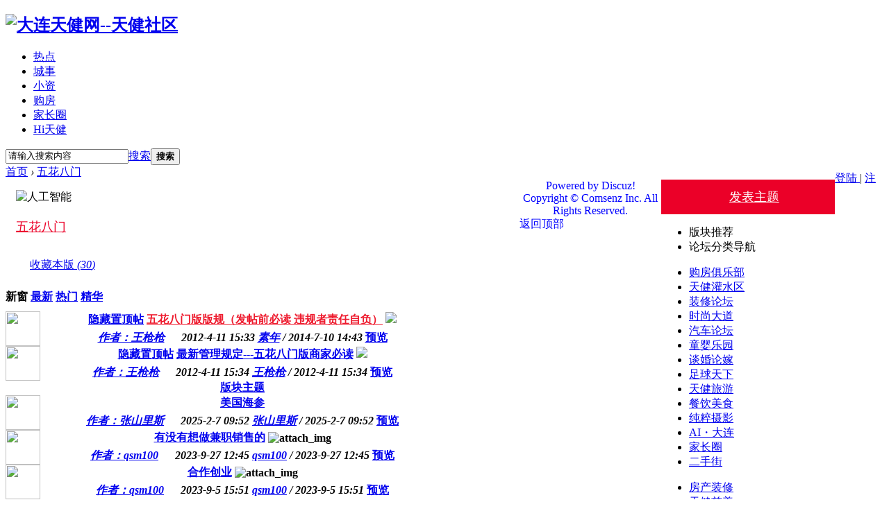

--- FILE ---
content_type: text/html; charset=utf-8
request_url: https://bbs.runsky.com/forum-448-1.html
body_size: 97279
content:
<!DOCTYPE html PUBLIC "-//W3C//DTD XHTML 1.0 Transitional//EN" "http://www.w3.org/TR/xhtml1/DTD/xhtml1-transitional.dtd">

<html xmlns="http://www.w3.org/1999/xhtml">

<head>

    <meta http-equiv="X-UA-Compatible" content="IE=edge">

<meta http-equiv="Content-Type" content="text/html; charset=utf-8" />


<title>大连天健社区-五花八门 -  Powered by Discuz!</title>
<link rel="dns-prefetch" href="//1656.runsky.com" />
<link rel="dns-prefetch" href="//uc.runsky.com" />



<meta name="keywords" content="五花八门" />

<meta name="description" content="五花八门 " />

<meta name="generator" content="Discuz! X3.4" />

<meta name="author" content="Discuz! Team and Comsenz UI Team" />

<meta name="copyright" content="2001-2013 Comsenz Inc." />

<meta name="MSSmartTagsPreventParsing" content="True" />

<meta http-equiv="MSThemeCompatible" content="Yes" />

<base href="https://bbs.runsky.com/" /><link rel="stylesheet" type="text/css" href="data/cache/style_8_common.css?CkB" /><link rel="stylesheet" type="text/css" href="data/cache/style_8_forum_forumdisplay.css?CkB" /><script type="text/javascript">var STYLEID = '8', STATICURL = 'static/', IMGDIR = 'static/image/common', VERHASH = 'CkB', charset = 'utf-8', discuz_uid = '0', cookiepre = 'discuz_2132_', cookiedomain = '', cookiepath = '/', showusercard = '1', attackevasive = '0', disallowfloat = 'login|newthread|reply', creditnotice = '', defaultstyle = '', REPORTURL = 'aHR0cHM6Ly9iYnMucnVuc2t5LmNvbS9mb3J1bS00NDgtMS5odG1s', SITEURL = 'https://bbs.runsky.com/', JSPATH = 'static/js/', CSSPATH = 'data/cache/style_', DYNAMICURL = '';</script>

<script src="static/js/common.js?CkB" type="text/javascript"></script>

    <script src="template/dingzhi_x_caiqi/dingzhi/js/jquery.min.js" type="text/javascript"></script>



<meta name="application-name" content="大连天健网--天健社区" />

<meta name="msapplication-tooltip" content="大连天健网--天健社区" />


<meta name="msapplication-task" content="name=首页;action-uri=https://bbs.runsky.com/forum.php;icon-uri=https://bbs.runsky.com/static/image/common/bbs.ico" />

<meta name="msapplication-task" content="name=社群;action-uri=https://bbs.runsky.com/group.php;icon-uri=https://bbs.runsky.com/static/image/common/group.ico" /><meta name="msapplication-task" content="name=家园;action-uri=https://bbs.runsky.com/home.php;icon-uri=https://bbs.runsky.com/static/image/common/home.ico" />
<link rel="stylesheet" id="css_widthauto" type="text/css" href='data/cache/style_8_widthauto.css?CkB' />

<script type="text/javascript">HTMLNODE.className += ' widthauto'</script>


<script src="static/js/forum.js?CkB" type="text/javascript"></script>


</head>



<body id="nv_forum" class="pg_forumdisplay" onkeydown="if(event.keyCode==27) return false;">

<div id="append_parent"></div><div id="ajaxwaitid"></div>

<div id="dingzhi_nav">

  <div class="wp cl">

  <link rel="stylesheet" type="text/css" href="template/comiis_app/comiis/comiis_flxx/comiis_pcflxx.css" /> 

  
  
  
  </div>

  <div id="dingzhi_bar" class="cl "> 

    <div class="wp cl">

      <!-- 站点LOGO -->

      <div class="dingzhi_logo"> 

          <h2><a href="./" title="大连天健网--天健社区"><img src="template/dingzhi_x_caiqi/dingzhi/logo.png" alt="大连天健网--天健社区" border="0" /></a></h2>

      </div>

      <!-- 导航 -->

      <div class="dingzhi_navigate">

        <ul>

           

           

           

          
          <li 
        
        id="mn_N74d5" ><a href="https://bbs.runsky.com/forum.php?mod=guide&view=new" hidefocus="true"  >热点</a>

          <i></i>

          </li>

           

           

          
          <li 
        
        id="mn_N7cf4" onmouseover="showMenu({'ctrlid':this.id,'ctrlclass':'hover','duration':2})"><a href="https://bbs.runsky.com/forum-2100-1.html" hidefocus="true" target="_blank"  >城事</a>

          <i></i>

          </li>

           

           

          
          <li 
        
        id="mn_Nad32" onmouseover="showMenu({'ctrlid':this.id,'ctrlclass':'hover','duration':2})"><a href="https://bbs.runsky.com/forum-125-1.html" hidefocus="true" target="_blank"  >小资</a>

          <i></i>

          </li>

           

           

           

           

          
          <li 
        
        id="mn_Nb8df" onmouseover="showMenu({'ctrlid':this.id,'ctrlclass':'hover','duration':2})"><a href="https://bbs.runsky.com/forum-8-1.html" hidefocus="true"  >购房</a>

          <i></i>

          </li>

           

           

           

           

          
          <li 
        
        id="mn_N5f6c" ><a href="https://bbs.runsky.com/forum-1456-1.html" hidefocus="true"  >家长圈</a>

          <i></i>

          </li>

           

           

           

           

           

           

           

           

           

           

          
          <li 
        
        id="mn_N6101" ><a href="https://hi.runsky.com/" hidefocus="true"  >Hi天健</a>

          <i></i>

          </li>

           

           

           

           

           

           

           

           

           

           

           

          
        </ul>

         

      </div>

      <div style="display: none; float: right;">
<script src="static/js/logging.js?CkB" type="text/javascript"></script>
<form method="post" autocomplete="off" id="lsform" action="member.php?mod=logging&amp;action=login&amp;loginsubmit=yes&amp;infloat=yes&amp;lssubmit=yes" onsubmit="pwmd5('ls_password');return lsSubmit();">
<div class="fastlg cl">
<span id="return_ls" style="display:none"></span>
<div class="y pns">
<table cellspacing="0" cellpadding="0">
<tr>

<td>
<span class="ftid">
<select name="fastloginfield" id="ls_fastloginfield" width="40" tabindex="900">
<option value="username">用户名</option>

<option value="email">Email</option>
</select>
</span>
<script type="text/javascript">simulateSelect('ls_fastloginfield')</script>
</td>
<td><input type="text" name="username" id="ls_username" autocomplete="off" class="px vm" tabindex="901" /></td>

<td class="fastlg_l"><label for="ls_cookietime"><input type="checkbox" name="cookietime" id="ls_cookietime" class="pc" value="2592000" tabindex="903" />自动登录</label></td>
<td>&nbsp;<a href="javascript:;" onclick="showWindow('login', 'member.php?mod=logging&action=login&viewlostpw=1')">找回密码</a></td>
</tr>
<tr>
<td><label for="ls_password" class="z psw_w">密码</label></td>
<td><input type="password" name="password" id="ls_password" class="px vm" autocomplete="off" tabindex="902" /></td>
<td class="fastlg_l"><button type="submit" class="pn vm" tabindex="904" style="width: 75px;"><em>登录</em></button></td>
<td>&nbsp;<a href="member.php?mod=register" class="xi2 xw1">注册</a></td>
</tr>
</table>
<input type="hidden" name="quickforward" value="yes" />
<input type="hidden" name="handlekey" value="ls" />
</div>

</div>
</form>


<script src="static/js/md5.js?CkB" type="text/javascript" reload="1"></script>
</div>

     
      <div class="u-i-del i_user cl" id="i_menu_login_reg" guest="yes" style="float: right; width: 70px; margin-top: 28px;line-height:  30px;vertical-align:  middle;">
          <div class="cl" style="width: 70px; height: 30px; overflow: hidden; position: relative;">
          <a href="member.php?mod=logging&amp;action=login">
              登陆
          </a>  |
          <a href="member.php?mod=register">
              注册
          </a>
      </div>

  <div class="i_menu" id="i_menu_login" style="display: none;">

    <p class="tips">登录后你可以：</p>

    <div class="img"><img src="template/dingzhi_x_caiqi/dingzhi/danmu.png"></div>

    <a class="login-btn" href="member.php?mod=logging&amp;action=login">登录</a>

    <p class="reg">首次使用？<a href="member.php?mod=register">点我去注册</a></p>

  </div>

   </div>

     
      <!-- 用户信息 --> 

      
      
      

<div id="scbar" class="cl">
<form id="scbar_form" method="post" autocomplete="off" onsubmit="searchFocus($('scbar_txt'))" action="search.php?searchsubmit=yes" target="_blank">
<input type="hidden" name="mod" id="scbar_mod" value="search" />
<input type="hidden" name="formhash" value="2b682876" />
<input type="hidden" name="srchtype" value="title" />
<input type="hidden" name="srhfid" value="448" />
<input type="hidden" name="srhlocality" value="forum::forumdisplay" />

<table cellspacing="0" cellpadding="0">
<tr>
<td class="scbar_txt_td"><input type="text" name="srchtxt" id="scbar_txt" value="请输入搜索内容" autocomplete="off" x-webkit-speech speech /></td>
                <td class="scbar_type_td"><a href="javascript:;" id="scbar_type" class="xg1" onclick="showMenu(this.id)" hidefocus="true">搜索</a></td>
                <td class="scbar_btn_td"><button type="submit" name="searchsubmit" id="scbar_btn" s class="pn pnc" value="true"><strong class="xi2">搜索</strong></button></td>
</tr>
</table>
</form>
</div>
<ul id="scbar_type_menu" class="p_pop" style="display: none;"><li><a href="javascript:;" rel="curforum" fid="448" >本版</a></li><li><a href="javascript:;" rel="forum" class="curtype">帖子</a></li><li><a href="javascript:;" rel="user">用户</a></li></ul>
<script type="text/javascript">
initSearchmenu('scbar', '');
</script>
    </div>

  </div>

</div>

<!-- 二级导航 -->

<div class="nav_slide"> <ul class="p_pop h_pop" id="mn_N7cf4_menu" style="display: none"><li><a href="https://bbs.runsky.com/forum-2100-1.html" hidefocus="true" >大连城事</a></li><li><a href="https://app.runsky.com/mag/wap/v1/wap/waphome/wsharelist?circle_id=122" hidefocus="true" target="_blank" >大连民意</a></li></ul><ul class="p_pop h_pop" id="mn_Nad32_menu" style="display: none"><li><a href="https://bbs.runsky.com/forum-125-1.html" hidefocus="true" >时尚大道</a></li><li><a href="https://bbs.runsky.com/forum-17-1.html" hidefocus="true" >三十四十</a></li><li><a href="https://bbs.runsky.com/forum-396-1.html" hidefocus="true" >纯粹摄影</a></li></ul><ul class="p_pop h_pop" id="mn_Nb8df_menu" style="display: none"><li><a href="https://bbs.runsky.com/forum-8-1.html" hidefocus="true" >购房俱乐部</a></li><li><a href="https://bbs.runsky.com/forum-11-1.html" hidefocus="true" >装修论坛</a></li></ul> </div><div class="mus_box cl">

  <div id="mu" class="wp cl"> 

     

  </div>

</div>

 








<!-- 用户菜单 -->

<ul class="sub_menu" id="m_menu" style="display: none;">

   

   

  
  <li style="display: none;"><a href="home.php?mod=space&do=friend" style="background-image:url(https://bbs.runsky.com/static/image/feed/friend_b.png) !important">好友</a></li>

   

   

  
  <li style="display: none;"><a href="forum.php?mod=guide&view=my" style="background-image:url(https://bbs.runsky.com/static/image/feed/thread_b.png) !important">帖子</a></li>

   

   

  
  <li style="display: none;"><a href="home.php?mod=space&do=favorite&view=me" style="background-image:url(https://bbs.runsky.com/static/image/feed/favorite_b.png) !important">收藏</a></li>

   

   

  
  <li style="display: none;"><a href="home.php?mod=magic" style="background-image:url(https://bbs.runsky.com/static/image/feed/magic_b.png) !important">道具</a></li>

   

   

  
  <li style="display: none;"><a href="home.php?mod=space&do=blog" style="background-image:url(https://bbs.runsky.com/static/image/feed/blog_b.png) !important">日志</a></li>

   

   

  
  <li style="display: none;"><a href="home.php?mod=space&do=album" style="background-image:url(https://bbs.runsky.com/static/image/feed/album_b.png) !important">相册</a></li>

   

   

  
  <li style="display: none;"><a href="home.php?mod=space&do=share" style="background-image:url(https://bbs.runsky.com/static/image/feed/share_b.png) !important">分享</a></li>

   

   

  
  <li style="display: none;"><a href="home.php?mod=space&do=doing" style="background-image:url(https://bbs.runsky.com/static/image/feed/doing_b.png) !important">记录</a></li>

   

   

  
  <li style="display: none;"><a href="home.php?mod=follow" style="background-image:url(https://bbs.runsky.com/static/image/feed/follow_b.png) !important">广播</a></li>

   

   

  
  <li style="display: none;"><a href="group.php" style="background-image:url(https://bbs.runsky.com/static/image/feed/group_b.png) !important">群组</a></li>

   

   

  
  <li style="display: none;"><a href="forum.php?mod=guide" style="background-image:url(https://bbs.runsky.com/static/image/feed/guide_b.png) !important">导读</a></li>

   

   

   

   

   

   

   

  
  <li><a href="home.php?mod=spacecp">设置</a></li>

   

  
  <li><a href="home.php?mod=space&amp;do=favorite&amp;view=me">我的收藏</a></li>

   

  
  <li></li>

  <li></li>

  <li></li>

  <li></li>

  <li><a href="member.php?mod=logging&amp;action=logout&amp;formhash=2b682876">退出</a></li>

</ul>



   

        

<div id="wp" class="wp serch_wp">



<style id="diy_style" type="text/css"></style>

<!--[diy=diynavtop]--><div id="diynavtop" class="area"></div><!--[/diy]-->

<div id="pt" class="bm cl">

<div class="z">
<!-- <a href="forum.php"></a>  <em>&raquo;</em> -->
<a href="./" title="首页">首页</a>

 <em>&rsaquo;</em> <a href="forum-448-1.html">五花八门</a>
</div>

</div><div class="wp">

<!--[diy=diy1]--><div id="diy1" class="area"></div><!--[/diy]-->

</div>

<div class="boardnav">

<div id="ct" class="wp cl">

        
<div class="mn" style="float: left; width: 740px; overflow: visible;">
<div class="bm bml pbn" style="padding: 0 15px; margin-bottom: 10px; background: #FFFFFF;">

<div class="cl">

                   <div class="side_tit cl" style="padding: 15px 0; margin: 0; border-bottom: 0; height: auto;">
                      <div class="z cl" style="margin-right: 10px;"><img src="template/dingzhi_x_caiqi/dingzhi/iconx.png" alt="人工智能" style="width: 70px; height: 70px;"></div>
                      <div class="z cl">
                      <div class="cl">
                      <h2 style="padding: 0 0 13px 0; border-bottom: 0;"><a href="forum-448-1.html" style="color: #EB0028; font-weight: 400; font-size: 18px;">五花八门</a></h2>

                      <span class="management z" style="margin: 2px 0 0 20px;">

<a href="home.php?mod=spacecp&amp;ac=favorite&amp;type=forum&amp;id=448&amp;handlekey=favoriteforum&amp;formhash=2b682876" id="a_favorite" onclick="showWindow(this.id, this.href, 'get', 0);">收藏本版 <em class="xi1" id="number_favorite" >(<span id="number_favorite_num">30</span>)</em></a>






</span>
                    </div>
                                        </div>
                    

                   </div>      

</div>

                		
</div>
          <div class="cl" style="box-shadow: none; border-radius: 0; background: #FFFFFF;">

            

            








<div class="drag">

<!--[diy=diy4]--><div id="diy4" class="area"></div><!--[/diy]-->

</div>














<div id="threadlist" class="tl bm bmw">


<div class="th" style="padding: 0; margin-bottom: 10px; border: 0; background: none;">

<table cellspacing="0" cellpadding="0">

<tr>

<th colspan="2" style="border-top: 0; margin: 0; padding: 0;">


<div class="tf">
<a id="filter_dateline" href="javascript:;" class="showmenu showmenu2 xi2" onclick="showMenu(this.id)" style="float: right; display: none;">更多排序</a>
<span id="atarget" onclick="setatarget(-1)" class="y atarget_1" title="在新窗口中打开帖子" style="margin-top: 1px;">新窗</span>


<a href="forum.php?mod=forumdisplay&amp;fid=448&amp;filter=lastpost&amp;orderby=lastpost" class="dfsj_latest xi2">最新</a>

<a href="forum.php?mod=forumdisplay&amp;fid=448&amp;filter=heat&amp;orderby=heats" class="dfsj_heats xi2">热门</a>

<a href="forum.php?mod=forumdisplay&amp;fid=448&amp;filter=digest&amp;digest=1" class="dfsj_digest xi2">精华</a>
            

<a id="filter_special" href="javascript:;" class="showmenu xi2" onclick="showMenu(this.id)" style="display: none;">全部主题</a>&nbsp;

                        <a id="th_type" href="javascript:;" class="showmenu xi2" onclick="showMenu(this.id)" style="display: none;">最新</a>&nbsp;


<span id="clearstickthread" style="display: none;">

<span class="pipe">|</span>

<a href="javascript:;" onclick="clearStickThread()" class="xi2" title="显示置顶">显示置顶</a>

</span>


</div>


</th>


<td class="by" style="width: 0; border-top: 0;"></td>

<td class="num" style="width: 0; border-top: 0;"></td>

<td class="by" style="width: 0; border-top: 0;"></td>


</tr>

</table>

</div>

<div class="bm_c">


<script type="text/javascript">var lasttime = 1768098875;var listcolspan= '5';</script>


<div id="forumnew" style="display:none"></div>

<form method="post" autocomplete="off" name="moderate" id="moderate" action="forum.php?mod=topicadmin&amp;action=moderate&amp;fid=448&amp;infloat=yes&amp;nopost=yes">

<input type="hidden" name="formhash" value="2b682876" />

<input type="hidden" name="listextra" value="page%3D1" />

<table summary="forum_448" cellspacing="0" cellpadding="0" id="threadlisttableid">


<tbody id="stickthread_8434797">

<tr>

<td class="icn">

<a target="_blank" href="home.php?mod=space&amp;uid=1181" class="avatar1" style="width: 26px; height: 26px; margin-right: 10px;">
              <img src="https://uc.runsky.com/avatar.php?uid=1181&size=middle" width="50" height="50">
            </a>

</td>


<th class="lock thread_tit">


<a href="javascript:void(0);" onclick="hideStickThread('8434797')" class="showhide y" title="隐藏置顶帖">隐藏置顶帖</a></em>




 

<a href="thread-8434797-1-1.html" style="font-weight: bold;color: #EE1B2E;" onclick="atarget(this)" class="s xst">五花八门版版规（发帖前必读 违规者责任自负）</a>



                                        

                                         <a href="thread-8434797-1-1.html" title="本版置顶主题 - 关闭的主题 - 
新窗口打开" target="_blank">


<img src="template/dingzhi_x_caiqi/dingzhi/dingzhi_icon/folder_lock.gif" />


</a>



                                        

                                        


                                        

                                       

                                        <div class="emt_box">

                                          
                                        </div>

                                        <div class="list_au_info cl" style="padding-top: 5px;"> 

                                        <i class="z">

                                        
                                        <a href="space-uid-1181.html" >

                                      <span style="margin-left: 0;">作者：王枪枪</span></a><span style="margin-left: 20px;"> 2012-4-11 15:33</span>

</i>



                                        

                                        <i class="y">

                                           <span><a href="space-username-%E7%B4%A0%E5%B9%B4.html" >素年</a></span>

/ 2014-7-10 14:43
                                        </i>

                                        

                                        
<a class="tdpre y" href="javascript:void(0);" onclick="previewThread('8434797', 'stickthread_8434797');">预览</a> 


                                        </div>

                                        

                                        

</th>

</tr>

</tbody>


<tbody id="stickthread_8434800">

<tr>

<td class="icn">

<a target="_blank" href="home.php?mod=space&amp;uid=1181" class="avatar1" style="width: 26px; height: 26px; margin-right: 10px;">
              <img src="https://uc.runsky.com/avatar.php?uid=1181&size=middle" width="50" height="50">
            </a>

</td>


<th class="lock thread_tit">


<a href="javascript:void(0);" onclick="hideStickThread('8434800')" class="showhide y" title="隐藏置顶帖">隐藏置顶帖</a></em>




 

<a href="thread-8434800-1-1.html" style="font-weight: bold;" onclick="atarget(this)" class="s xst">最新管理规定---五花八门版商家必读</a>



                                        

                                         <a href="thread-8434800-1-1.html" title="本版置顶主题 - 关闭的主题 - 
新窗口打开" target="_blank">


<img src="template/dingzhi_x_caiqi/dingzhi/dingzhi_icon/folder_lock.gif" />


</a>



                                        

                                        


                                        

                                       

                                        <div class="emt_box">

                                          
                                        </div>

                                        <div class="list_au_info cl" style="padding-top: 5px;"> 

                                        <i class="z">

                                        
                                        <a href="space-uid-1181.html" >

                                      <span style="margin-left: 0;">作者：王枪枪</span></a><span style="margin-left: 20px;"> 2012-4-11 15:34</span>

</i>



                                        

                                        <i class="y">

                                           <span><a href="space-username-%E7%8E%8B%E6%9E%AA%E6%9E%AA.html" >王枪枪</a></span>

/ 2012-4-11 15:34
                                        </i>

                                        

                                        
<a class="tdpre y" href="javascript:void(0);" onclick="previewThread('8434800', 'stickthread_8434800');">预览</a> 


                                        </div>

                                        

                                        

</th>

</tr>

</tbody>


<tbody id="separatorline">

<tr class="ts">

<td>&nbsp;</td>


<th><a href="javascript:;" onclick="checkForumnew_btn('448')" title="查看更新" class="forumrefresh">版块主题</a></th><td>&nbsp;</td><td>&nbsp;</td><td>&nbsp;</td>

</tr>

</tbody>

<script type="text/javascript">hideStickThread();</script>


<tbody id="normalthread_9965889">

<tr>

<td class="icn">

<a target="_blank" href="home.php?mod=space&amp;uid=557485" class="avatar1" style="width: 26px; height: 26px; margin-right: 10px;">
              <img src="https://uc.runsky.com/avatar.php?uid=557485&size=middle" width="50" height="50">
            </a>

</td>


<th class="new thread_tit">




 

<a href="thread-9965889-1-1.html" onclick="atarget(this)" class="s xst">美国海参</a>



                                        

                                         <a href="thread-9965889-1-1.html" title="有新回复 - 
新窗口打开" target="_blank">


</a>



                                        

                                        


                                        

                                       

                                        <div class="emt_box">

                                          
                                        </div>

                                        <div class="list_au_info cl" style="padding-top: 5px;"> 

                                        <i class="z">

                                        
                                        <a href="space-uid-557485.html" >

                                      <span style="margin-left: 0;">作者：张山里斯</span></a><span style="margin-left: 20px;"> 2025-2-7 09:52</span>

</i>



                                        

                                        <i class="y">

                                           <span><a href="space-username-%E5%BC%A0%E5%B1%B1%E9%87%8C%E6%96%AF.html" >张山里斯</a></span>

/ 2025-2-7 09:52
                                        </i>

                                        

                                        
<a class="tdpre y" href="javascript:void(0);" onclick="previewThread('9965889', 'normalthread_9965889');">预览</a> 


                                        </div>

                                        

                                        

</th>

</tr>

</tbody>


<tbody id="normalthread_9965680">

<tr>

<td class="icn">

<a target="_blank" href="home.php?mod=space&amp;uid=214274" class="avatar1" style="width: 26px; height: 26px; margin-right: 10px;">
              <img src="https://uc.runsky.com/avatar.php?uid=214274&size=middle" width="50" height="50">
            </a>

</td>


<th class="new thread_tit">




 

<a href="thread-9965680-1-1.html" onclick="atarget(this)" class="s xst">有没有想做兼职销售的</a>


<img src="template/dingzhi_x_caiqi/dingzhi/dingzhi_icon/image_s.gif" alt="attach_img" title="图片附件" align="absmiddle" />



                                        

                                         <a href="thread-9965680-1-1.html" title="有新回复 - 
新窗口打开" target="_blank">


</a>



                                        

                                        


                                        

                                       

                                        <div class="emt_box">

                                          
                                        </div>

                                        <div class="list_au_info cl" style="padding-top: 5px;"> 

                                        <i class="z">

                                        
                                        <a href="space-uid-214274.html" >

                                      <span style="margin-left: 0;">作者：qsm100</span></a><span style="margin-left: 20px;"> 2023-9-27 12:45</span>

</i>



                                        

                                        <i class="y">

                                           <span><a href="space-username-qsm100.html" >qsm100</a></span>

/ 2023-9-27 12:45
                                        </i>

                                        

                                        
<a class="tdpre y" href="javascript:void(0);" onclick="previewThread('9965680', 'normalthread_9965680');">预览</a> 


                                        </div>

                                        

                                        

</th>

</tr>

</tbody>


<tbody id="normalthread_9965648">

<tr>

<td class="icn">

<a target="_blank" href="home.php?mod=space&amp;uid=214274" class="avatar1" style="width: 26px; height: 26px; margin-right: 10px;">
              <img src="https://uc.runsky.com/avatar.php?uid=214274&size=middle" width="50" height="50">
            </a>

</td>


<th class="new thread_tit">




 

<a href="thread-9965648-1-1.html" onclick="atarget(this)" class="s xst">合作创业</a>


<img src="template/dingzhi_x_caiqi/dingzhi/dingzhi_icon/image_s.gif" alt="attach_img" title="图片附件" align="absmiddle" />



                                        

                                         <a href="thread-9965648-1-1.html" title="有新回复 - 
新窗口打开" target="_blank">


</a>



                                        

                                        


                                        

                                       

                                        <div class="emt_box">

                                          
                                        </div>

                                        <div class="list_au_info cl" style="padding-top: 5px;"> 

                                        <i class="z">

                                        
                                        <a href="space-uid-214274.html" >

                                      <span style="margin-left: 0;">作者：qsm100</span></a><span style="margin-left: 20px;"> 2023-9-5 15:51</span>

</i>



                                        

                                        <i class="y">

                                           <span><a href="space-username-qsm100.html" >qsm100</a></span>

/ 2023-9-5 15:51
                                        </i>

                                        

                                        
<a class="tdpre y" href="javascript:void(0);" onclick="previewThread('9965648', 'normalthread_9965648');">预览</a> 


                                        </div>

                                        

                                        

</th>

</tr>

</tbody>


<tbody id="normalthread_8684336">

<tr>

<td class="icn">

<a target="_blank" href="home.php?mod=space&amp;uid=557485" class="avatar1" style="width: 26px; height: 26px; margin-right: 10px;">
              <img src="https://uc.runsky.com/avatar.php?uid=557485&size=middle" width="50" height="50">
            </a>

</td>


<th class="new thread_tit">




 

<a href="thread-8684336-1-1.html" onclick="atarget(this)" class="s xst">进口海参 美国海参 摩洛哥海参（淡干）</a>


<img src="template/dingzhi_x_caiqi/dingzhi/dingzhi_icon/image_s.gif" alt="attach_img" title="图片附件" align="absmiddle" />



                                        

                                         <a href="thread-8684336-1-1.html" title="有新回复 - 
新窗口打开" target="_blank">


</a>



                                        

                                        


<span class="tps">&nbsp;...<a href="thread-8684336-2-1.html">2</a><a href="thread-8684336-3-1.html">3</a><a href="thread-8684336-4-1.html">4</a><a href="thread-8684336-5-1.html">5</a><a href="thread-8684336-6-1.html">6</a>..<a href="thread-8684336-174-1.html">174</a></span>


                                        

                                       

                                        <div class="emt_box">

                                          
                                        </div>

                                        <div class="list_au_info cl" style="padding-top: 5px;"> 

                                        <i class="z">

                                        
                                        <a href="space-uid-557485.html" >

                                      <span style="margin-left: 0;">作者：张山里斯</span></a><span style="margin-left: 20px;"> 2012-11-15 08:24</span>

</i>



                                        

                                        <i class="y">

                                           <span><a href="space-username-%E5%BC%A0%E5%B1%B1%E9%87%8C%E6%96%AF.html" >张山里斯</a></span>

/ 2023-3-17 08:05
                                        </i>

                                        

                                        
<a class="tdpre y" href="javascript:void(0);" onclick="previewThread('8684336', 'normalthread_8684336');">预览</a> 


                                        </div>

                                        

                                        

</th>

</tr>

</tbody>


<tbody id="normalthread_9964422">

<tr>

<td class="icn">

<a target="_blank" href="home.php?mod=space&amp;uid=1758537" class="avatar1" style="width: 26px; height: 26px; margin-right: 10px;">
              <img src="https://uc.runsky.com/avatar.php?uid=1758537&size=middle" width="50" height="50">
            </a>

</td>


<th class="new thread_tit">




 

<a href="thread-9964422-1-1.html" onclick="atarget(this)" class="s xst">小学读物</a>


<img src="template/dingzhi_x_caiqi/dingzhi/dingzhi_icon/image_s.gif" alt="attach_img" title="图片附件" align="absmiddle" />



                                        

                                         <a href="thread-9964422-1-1.html" title="有新回复 - 
新窗口打开" target="_blank">


</a>



                                        

                                        


                                        

                                       

                                        <div class="emt_box">

                                          
                                        </div>

                                        <div class="list_au_info cl" style="padding-top: 5px;"> 

                                        <i class="z">

                                        
                                        <a href="space-uid-1758537.html" >

                                      <span style="margin-left: 0;">作者：chengxiaoyi</span></a><span style="margin-left: 20px;"> 2022-3-5 15:54</span>

</i>



                                        

                                        <i class="y">

                                           <span><a href="space-username-chengxiaoyi.html" >chengxiaoyi</a></span>

/ 2022-3-5 15:54
                                        </i>

                                        

                                        
<a class="tdpre y" href="javascript:void(0);" onclick="previewThread('9964422', 'normalthread_9964422');">预览</a> 


                                        </div>

                                        

                                        

</th>

</tr>

</tbody>


<tbody id="normalthread_9964421">

<tr>

<td class="icn">

<a target="_blank" href="home.php?mod=space&amp;uid=1758537" class="avatar1" style="width: 26px; height: 26px; margin-right: 10px;">
              <img src="https://uc.runsky.com/avatar.php?uid=1758537&size=middle" width="50" height="50">
            </a>

</td>


<th class="new thread_tit">




 

<a href="thread-9964421-1-1.html" onclick="atarget(this)" class="s xst">6年下教材全解</a>


<img src="template/dingzhi_x_caiqi/dingzhi/dingzhi_icon/image_s.gif" alt="attach_img" title="图片附件" align="absmiddle" />



                                        

                                         <a href="thread-9964421-1-1.html" title="有新回复 - 
新窗口打开" target="_blank">


</a>



                                        

                                        


                                        

                                       

                                        <div class="emt_box">

                                          
                                        </div>

                                        <div class="list_au_info cl" style="padding-top: 5px;"> 

                                        <i class="z">

                                        
                                        <a href="space-uid-1758537.html" >

                                      <span style="margin-left: 0;">作者：chengxiaoyi</span></a><span style="margin-left: 20px;"> 2022-3-5 15:53</span>

</i>



                                        

                                        <i class="y">

                                           <span><a href="space-username-chengxiaoyi.html" >chengxiaoyi</a></span>

/ 2022-3-5 15:53
                                        </i>

                                        

                                        
<a class="tdpre y" href="javascript:void(0);" onclick="previewThread('9964421', 'normalthread_9964421');">预览</a> 


                                        </div>

                                        

                                        

</th>

</tr>

</tbody>


<tbody id="normalthread_9964420">

<tr>

<td class="icn">

<a target="_blank" href="home.php?mod=space&amp;uid=1758537" class="avatar1" style="width: 26px; height: 26px; margin-right: 10px;">
              <img src="https://uc.runsky.com/avatar.php?uid=1758537&size=middle" width="50" height="50">
            </a>

</td>


<th class="new thread_tit">




 

<a href="thread-9964420-1-1.html" onclick="atarget(this)" class="s xst">小学奥数书</a>


<img src="template/dingzhi_x_caiqi/dingzhi/dingzhi_icon/image_s.gif" alt="attach_img" title="图片附件" align="absmiddle" />



                                        

                                         <a href="thread-9964420-1-1.html" title="有新回复 - 
新窗口打开" target="_blank">


</a>



                                        

                                        


                                        

                                       

                                        <div class="emt_box">

                                          
                                        </div>

                                        <div class="list_au_info cl" style="padding-top: 5px;"> 

                                        <i class="z">

                                        
                                        <a href="space-uid-1758537.html" >

                                      <span style="margin-left: 0;">作者：chengxiaoyi</span></a><span style="margin-left: 20px;"> 2022-3-5 15:51</span>

</i>



                                        

                                        <i class="y">

                                           <span><a href="space-username-chengxiaoyi.html" >chengxiaoyi</a></span>

/ 2022-3-5 15:51
                                        </i>

                                        

                                        
<a class="tdpre y" href="javascript:void(0);" onclick="previewThread('9964420', 'normalthread_9964420');">预览</a> 


                                        </div>

                                        

                                        

</th>

</tr>

</tbody>


<tbody id="normalthread_9964419">

<tr>

<td class="icn">

<a target="_blank" href="home.php?mod=space&amp;uid=1758537" class="avatar1" style="width: 26px; height: 26px; margin-right: 10px;">
              <img src="https://uc.runsky.com/avatar.php?uid=1758537&size=middle" width="50" height="50">
            </a>

</td>


<th class="new thread_tit">




 

<a href="thread-9964419-1-1.html" onclick="atarget(this)" class="s xst">小学读物</a>


<img src="template/dingzhi_x_caiqi/dingzhi/dingzhi_icon/image_s.gif" alt="attach_img" title="图片附件" align="absmiddle" />



                                        

                                         <a href="thread-9964419-1-1.html" title="有新回复 - 
新窗口打开" target="_blank">


</a>



                                        

                                        


                                        

                                       

                                        <div class="emt_box">

                                          
                                        </div>

                                        <div class="list_au_info cl" style="padding-top: 5px;"> 

                                        <i class="z">

                                        
                                        <a href="space-uid-1758537.html" >

                                      <span style="margin-left: 0;">作者：chengxiaoyi</span></a><span style="margin-left: 20px;"> 2022-3-5 15:49</span>

</i>



                                        

                                        <i class="y">

                                           <span><a href="space-username-chengxiaoyi.html" >chengxiaoyi</a></span>

/ 2022-3-5 15:49
                                        </i>

                                        

                                        
<a class="tdpre y" href="javascript:void(0);" onclick="previewThread('9964419', 'normalthread_9964419');">预览</a> 


                                        </div>

                                        

                                        

</th>

</tr>

</tbody>


<tbody id="normalthread_9964418">

<tr>

<td class="icn">

<a target="_blank" href="home.php?mod=space&amp;uid=1758537" class="avatar1" style="width: 26px; height: 26px; margin-right: 10px;">
              <img src="https://uc.runsky.com/avatar.php?uid=1758537&size=middle" width="50" height="50">
            </a>

</td>


<th class="new thread_tit">




 

<a href="thread-9964418-1-1.html" onclick="atarget(this)" class="s xst">小学读物</a>


<img src="template/dingzhi_x_caiqi/dingzhi/dingzhi_icon/image_s.gif" alt="attach_img" title="图片附件" align="absmiddle" />



                                        

                                         <a href="thread-9964418-1-1.html" title="有新回复 - 
新窗口打开" target="_blank">


</a>



                                        

                                        


                                        

                                       

                                        <div class="emt_box">

                                          
                                        </div>

                                        <div class="list_au_info cl" style="padding-top: 5px;"> 

                                        <i class="z">

                                        
                                        <a href="space-uid-1758537.html" >

                                      <span style="margin-left: 0;">作者：chengxiaoyi</span></a><span style="margin-left: 20px;"> 2022-3-5 15:46</span>

</i>



                                        

                                        <i class="y">

                                           <span><a href="space-username-chengxiaoyi.html" >chengxiaoyi</a></span>

/ 2022-3-5 15:46
                                        </i>

                                        

                                        
<a class="tdpre y" href="javascript:void(0);" onclick="previewThread('9964418', 'normalthread_9964418');">预览</a> 


                                        </div>

                                        

                                        

</th>

</tr>

</tbody>


<tbody id="normalthread_9964417">

<tr>

<td class="icn">

<a target="_blank" href="home.php?mod=space&amp;uid=1758537" class="avatar1" style="width: 26px; height: 26px; margin-right: 10px;">
              <img src="https://uc.runsky.com/avatar.php?uid=1758537&size=middle" width="50" height="50">
            </a>

</td>


<th class="new thread_tit">




 

<a href="thread-9964417-1-1.html" onclick="atarget(this)" class="s xst">家长读物</a>


<img src="template/dingzhi_x_caiqi/dingzhi/dingzhi_icon/image_s.gif" alt="attach_img" title="图片附件" align="absmiddle" />



                                        

                                         <a href="thread-9964417-1-1.html" title="有新回复 - 
新窗口打开" target="_blank">


</a>



                                        

                                        


                                        

                                       

                                        <div class="emt_box">

                                          
                                        </div>

                                        <div class="list_au_info cl" style="padding-top: 5px;"> 

                                        <i class="z">

                                        
                                        <a href="space-uid-1758537.html" >

                                      <span style="margin-left: 0;">作者：chengxiaoyi</span></a><span style="margin-left: 20px;"> 2022-3-5 15:43</span>

</i>



                                        

                                        <i class="y">

                                           <span><a href="space-username-chengxiaoyi.html" >chengxiaoyi</a></span>

/ 2022-3-5 15:43
                                        </i>

                                        

                                        
<a class="tdpre y" href="javascript:void(0);" onclick="previewThread('9964417', 'normalthread_9964417');">预览</a> 


                                        </div>

                                        

                                        

</th>

</tr>

</tbody>


<tbody id="normalthread_9964416">

<tr>

<td class="icn">

<a target="_blank" href="home.php?mod=space&amp;uid=1758537" class="avatar1" style="width: 26px; height: 26px; margin-right: 10px;">
              <img src="https://uc.runsky.com/avatar.php?uid=1758537&size=middle" width="50" height="50">
            </a>

</td>


<th class="new thread_tit">




 

<a href="thread-9964416-1-1.html" onclick="atarget(this)" class="s xst">儿童图书</a>


<img src="template/dingzhi_x_caiqi/dingzhi/dingzhi_icon/image_s.gif" alt="attach_img" title="图片附件" align="absmiddle" />



                                        

                                         <a href="thread-9964416-1-1.html" title="有新回复 - 
新窗口打开" target="_blank">


</a>



                                        

                                        


                                        

                                       

                                        <div class="emt_box">

                                          
                                        </div>

                                        <div class="list_au_info cl" style="padding-top: 5px;"> 

                                        <i class="z">

                                        
                                        <a href="space-uid-1758537.html" >

                                      <span style="margin-left: 0;">作者：chengxiaoyi</span></a><span style="margin-left: 20px;"> 2022-3-5 15:40</span>

</i>



                                        

                                        <i class="y">

                                           <span><a href="space-username-chengxiaoyi.html" >chengxiaoyi</a></span>

/ 2022-3-5 15:40
                                        </i>

                                        

                                        
<a class="tdpre y" href="javascript:void(0);" onclick="previewThread('9964416', 'normalthread_9964416');">预览</a> 


                                        </div>

                                        

                                        

</th>

</tr>

</tbody>


<tbody id="normalthread_9964415">

<tr>

<td class="icn">

<a target="_blank" href="home.php?mod=space&amp;uid=1758537" class="avatar1" style="width: 26px; height: 26px; margin-right: 10px;">
              <img src="https://uc.runsky.com/avatar.php?uid=1758537&size=middle" width="50" height="50">
            </a>

</td>


<th class="new thread_tit">




 

<a href="thread-9964415-1-1.html" onclick="atarget(this)" class="s xst">儿童读物</a>


<img src="template/dingzhi_x_caiqi/dingzhi/dingzhi_icon/image_s.gif" alt="attach_img" title="图片附件" align="absmiddle" />



                                        

                                         <a href="thread-9964415-1-1.html" title="有新回复 - 
新窗口打开" target="_blank">


</a>



                                        

                                        


                                        

                                       

                                        <div class="emt_box">

                                          
                                        </div>

                                        <div class="list_au_info cl" style="padding-top: 5px;"> 

                                        <i class="z">

                                        
                                        <a href="space-uid-1758537.html" >

                                      <span style="margin-left: 0;">作者：chengxiaoyi</span></a><span style="margin-left: 20px;"> 2022-3-5 15:38</span>

</i>



                                        

                                        <i class="y">

                                           <span><a href="space-username-chengxiaoyi.html" >chengxiaoyi</a></span>

/ 2022-3-5 15:38
                                        </i>

                                        

                                        
<a class="tdpre y" href="javascript:void(0);" onclick="previewThread('9964415', 'normalthread_9964415');">预览</a> 


                                        </div>

                                        

                                        

</th>

</tr>

</tbody>


<tbody id="normalthread_9964414">

<tr>

<td class="icn">

<a target="_blank" href="home.php?mod=space&amp;uid=1758537" class="avatar1" style="width: 26px; height: 26px; margin-right: 10px;">
              <img src="https://uc.runsky.com/avatar.php?uid=1758537&size=middle" width="50" height="50">
            </a>

</td>


<th class="new thread_tit">




 

<a href="thread-9964414-1-1.html" onclick="atarget(this)" class="s xst">儿童读物</a>


<img src="template/dingzhi_x_caiqi/dingzhi/dingzhi_icon/image_s.gif" alt="attach_img" title="图片附件" align="absmiddle" />



                                        

                                         <a href="thread-9964414-1-1.html" title="有新回复 - 
新窗口打开" target="_blank">


</a>



                                        

                                        


                                        

                                       

                                        <div class="emt_box">

                                          
                                        </div>

                                        <div class="list_au_info cl" style="padding-top: 5px;"> 

                                        <i class="z">

                                        
                                        <a href="space-uid-1758537.html" >

                                      <span style="margin-left: 0;">作者：chengxiaoyi</span></a><span style="margin-left: 20px;"> 2022-3-5 15:34</span>

</i>



                                        

                                        <i class="y">

                                           <span><a href="space-username-chengxiaoyi.html" >chengxiaoyi</a></span>

/ 2022-3-5 15:34
                                        </i>

                                        

                                        
<a class="tdpre y" href="javascript:void(0);" onclick="previewThread('9964414', 'normalthread_9964414');">预览</a> 


                                        </div>

                                        

                                        

</th>

</tr>

</tbody>


<tbody id="normalthread_9964413">

<tr>

<td class="icn">

<a target="_blank" href="home.php?mod=space&amp;uid=1758537" class="avatar1" style="width: 26px; height: 26px; margin-right: 10px;">
              <img src="https://uc.runsky.com/avatar.php?uid=1758537&size=middle" width="50" height="50">
            </a>

</td>


<th class="new thread_tit">




 

<a href="thread-9964413-1-1.html" onclick="atarget(this)" class="s xst">儿童英语书</a>


<img src="template/dingzhi_x_caiqi/dingzhi/dingzhi_icon/image_s.gif" alt="attach_img" title="图片附件" align="absmiddle" />



                                        

                                         <a href="thread-9964413-1-1.html" title="有新回复 - 
新窗口打开" target="_blank">


</a>



                                        

                                        


                                        

                                       

                                        <div class="emt_box">

                                          
                                        </div>

                                        <div class="list_au_info cl" style="padding-top: 5px;"> 

                                        <i class="z">

                                        
                                        <a href="space-uid-1758537.html" >

                                      <span style="margin-left: 0;">作者：chengxiaoyi</span></a><span style="margin-left: 20px;"> 2022-3-5 15:27</span>

</i>



                                        

                                        <i class="y">

                                           <span><a href="space-username-chengxiaoyi.html" >chengxiaoyi</a></span>

/ 2022-3-5 15:30
                                        </i>

                                        

                                        
<a class="tdpre y" href="javascript:void(0);" onclick="previewThread('9964413', 'normalthread_9964413');">预览</a> 


                                        </div>

                                        

                                        

</th>

</tr>

</tbody>


<tbody id="normalthread_9964315">

<tr>

<td class="icn">

<a target="_blank" href="home.php?mod=space&amp;uid=1758537" class="avatar1" style="width: 26px; height: 26px; margin-right: 10px;">
              <img src="https://uc.runsky.com/avatar.php?uid=1758537&size=middle" width="50" height="50">
            </a>

</td>


<th class="new thread_tit">




 

<a href="thread-9964315-1-1.html" onclick="atarget(this)" class="s xst">育儿书</a>


<img src="static/image/stamp/011.small.gif" alt="新人帖" align="absmiddle" />


<img src="template/dingzhi_x_caiqi/dingzhi/dingzhi_icon/image_s.gif" alt="attach_img" title="图片附件" align="absmiddle" />



                                        

                                         <a href="thread-9964315-1-1.html" title="有新回复 - 
新窗口打开" target="_blank">


</a>



                                        

                                        


                                        

                                       

                                        <div class="emt_box">

                                          
                                        </div>

                                        <div class="list_au_info cl" style="padding-top: 5px;"> 

                                        <i class="z">

                                        
                                        <a href="space-uid-1758537.html" >

                                      <span style="margin-left: 0;">作者：chengxiaoyi</span></a><span style="margin-left: 20px;"> 2022-2-16 12:48</span>

</i>



                                        

                                        <i class="y">

                                           <span><a href="space-username-chengxiaoyi.html" >chengxiaoyi</a></span>

/ 2022-3-5 15:29
                                        </i>

                                        

                                        
<a class="tdpre y" href="javascript:void(0);" onclick="previewThread('9964315', 'normalthread_9964315');">预览</a> 


                                        </div>

                                        

                                        

</th>

</tr>

</tbody>


<tbody id="normalthread_9964296">

<tr>

<td class="icn">

<a target="_blank" href="home.php?mod=space&amp;uid=473613" class="avatar1" style="width: 26px; height: 26px; margin-right: 10px;">
              <img src="https://uc.runsky.com/avatar.php?uid=473613&size=middle" width="50" height="50">
            </a>

</td>


<th class="new thread_tit">




 

<a href="thread-9964296-1-1.html" onclick="atarget(this)" class="s xst">转让膳魔师低速慢磨原汁机EHA 2101A榨汁机</a>


<img src="template/dingzhi_x_caiqi/dingzhi/dingzhi_icon/image_s.gif" alt="attach_img" title="图片附件" align="absmiddle" />



                                        

                                         <a href="thread-9964296-1-1.html" title="有新回复 - 
新窗口打开" target="_blank">


</a>



                                        

                                        


                                        

                                       

                                        <div class="emt_box">

                                          
                                        </div>

                                        <div class="list_au_info cl" style="padding-top: 5px;"> 

                                        <i class="z">

                                        
                                        <a href="space-uid-473613.html" >

                                      <span style="margin-left: 0;">作者：chinafund</span></a><span style="margin-left: 20px;"> 2022-2-13 16:06</span>

</i>



                                        

                                        <i class="y">

                                           <span><a href="space-username-chinafund.html" >chinafund</a></span>

/ 2022-2-13 16:06
                                        </i>

                                        

                                        
<a class="tdpre y" href="javascript:void(0);" onclick="previewThread('9964296', 'normalthread_9964296');">预览</a> 


                                        </div>

                                        

                                        

</th>

</tr>

</tbody>


<tbody id="normalthread_9964280">

<tr>

<td class="icn">

<a target="_blank" href="home.php?mod=space&amp;uid=473613" class="avatar1" style="width: 26px; height: 26px; margin-right: 10px;">
              <img src="https://uc.runsky.com/avatar.php?uid=473613&size=middle" width="50" height="50">
            </a>

</td>


<th class="new thread_tit">




 

<a href="thread-9964280-1-1.html" onclick="atarget(this)" class="s xst">转让全新未拆封摩飞MR9088多功能锅</a>


<img src="template/dingzhi_x_caiqi/dingzhi/dingzhi_icon/image_s.gif" alt="attach_img" title="图片附件" align="absmiddle" />



                                        

                                         <a href="thread-9964280-1-1.html" title="有新回复 - 
新窗口打开" target="_blank">


</a>



                                        

                                        


                                        

                                       

                                        <div class="emt_box">

                                          
                                        </div>

                                        <div class="list_au_info cl" style="padding-top: 5px;"> 

                                        <i class="z">

                                        
                                        <a href="space-uid-473613.html" >

                                      <span style="margin-left: 0;">作者：chinafund</span></a><span style="margin-left: 20px;"> 2022-2-12 19:51</span>

</i>



                                        

                                        <i class="y">

                                           <span><a href="space-username-chinafund.html" >chinafund</a></span>

/ 2022-2-12 19:51
                                        </i>

                                        

                                        
<a class="tdpre y" href="javascript:void(0);" onclick="previewThread('9964280', 'normalthread_9964280');">预览</a> 


                                        </div>

                                        

                                        

</th>

</tr>

</tbody>


<tbody id="normalthread_9963137">

<tr>

<td class="icn">

<a target="_blank" href="home.php?mod=space&amp;uid=791941" class="avatar1" style="width: 26px; height: 26px; margin-right: 10px;">
              <img src="https://uc.runsky.com/avatar.php?uid=791941&size=middle" width="50" height="50">
            </a>

</td>


<th class="new thread_tit">




 

<a href="thread-9963137-1-1.html" onclick="atarget(this)" class="s xst">转让富丽华精品月饼礼盒券  原价516两盒  现价300转让</a>



                                        

                                         <a href="thread-9963137-1-1.html" title="有新回复 - 
新窗口打开" target="_blank">


</a>



                                        

                                        


                                        

                                       

                                        <div class="emt_box">

                                          
                                        </div>

                                        <div class="list_au_info cl" style="padding-top: 5px;"> 

                                        <i class="z">

                                        
                                        <a href="space-uid-791941.html" >

                                      <span style="margin-left: 0;">作者：虎年宝贝</span></a><span style="margin-left: 20px;"> 2021-9-15 09:38</span>

</i>



                                        

                                        <i class="y">

                                           <span><a href="space-username-%E8%99%8E%E5%B9%B4%E5%AE%9D%E8%B4%9D.html" >虎年宝贝</a></span>

/ 2021-9-15 09:38
                                        </i>

                                        

                                        
<a class="tdpre y" href="javascript:void(0);" onclick="previewThread('9963137', 'normalthread_9963137');">预览</a> 


                                        </div>

                                        

                                        

</th>

</tr>

</tbody>


<tbody id="normalthread_9962774">

<tr>

<td class="icn">

<a target="_blank" href="home.php?mod=space&amp;uid=2024" class="avatar1" style="width: 26px; height: 26px; margin-right: 10px;">
              <img src="https://uc.runsky.com/avatar.php?uid=2024&size=middle" width="50" height="50">
            </a>

</td>


<th class="new thread_tit">




 

<a href="thread-9962774-1-1.html" onclick="atarget(this)" class="s xst">寻找住家保姆</a>



                                        

                                         <a href="thread-9962774-1-1.html" title="有新回复 - 
新窗口打开" target="_blank">


</a>



                                        

                                        


                                        

                                       

                                        <div class="emt_box">

                                          
                                        </div>

                                        <div class="list_au_info cl" style="padding-top: 5px;"> 

                                        <i class="z">

                                        
                                        <a href="space-uid-2024.html" >

                                      <span style="margin-left: 0;">作者：乡下老地主</span></a><span style="margin-left: 20px;"> 2021-8-10 19:01</span>

</i>



                                        

                                        <i class="y">

                                           <span><a href="space-username-%E4%B9%A1%E4%B8%8B%E8%80%81%E5%9C%B0%E4%B8%BB.html" >乡下老地主</a></span>

/ 2021-8-11 17:19
                                        </i>

                                        

                                        
<a class="tdpre y" href="javascript:void(0);" onclick="previewThread('9962774', 'normalthread_9962774');">预览</a> 


                                        </div>

                                        

                                        

</th>

</tr>

</tbody>


<tbody id="normalthread_9962462">

<tr>

<td class="icn">

<a target="_blank" href="home.php?mod=space&amp;uid=18408" class="avatar1" style="width: 26px; height: 26px; margin-right: 10px;">
              <img src="https://uc.runsky.com/avatar.php?uid=18408&size=middle" width="50" height="50">
            </a>

</td>


<th class="new thread_tit">




 

<a href="thread-9962462-1-1.html" onclick="atarget(this)" class="s xst">转售VIVO X60 Pro 12G+256G 5G手机</a>



                                        

                                         <a href="thread-9962462-1-1.html" title="有新回复 - 
新窗口打开" target="_blank">


</a>



                                        

                                        


                                        

                                       

                                        <div class="emt_box">

                                          
                                        </div>

                                        <div class="list_au_info cl" style="padding-top: 5px;"> 

                                        <i class="z">

                                        
                                        <a href="space-uid-18408.html" >

                                      <span style="margin-left: 0;">作者：爱睡觉的大白猫</span></a><span style="margin-left: 20px;"> 2021-7-21 13:57</span>

</i>



                                        

                                        <i class="y">

                                           <span><a href="space-username-%E7%88%B1%E7%9D%A1%E8%A7%89%E7%9A%84%E5%A4%A7%E7%99%BD%E7%8C%AB.html" >爱睡觉的大白猫</a></span>

/ 2021-7-21 13:57
                                        </i>

                                        

                                        
<a class="tdpre y" href="javascript:void(0);" onclick="previewThread('9962462', 'normalthread_9962462');">预览</a> 


                                        </div>

                                        

                                        

</th>

</tr>

</tbody>


<tbody id="normalthread_9962440">

<tr>

<td class="icn">

<a target="_blank" href="home.php?mod=space&amp;uid=352436" class="avatar1" style="width: 26px; height: 26px; margin-right: 10px;">
              <img src="https://uc.runsky.com/avatar.php?uid=352436&size=middle" width="50" height="50">
            </a>

</td>


<th class="new thread_tit">




 

<a href="thread-9962440-1-1.html" onclick="atarget(this)" class="s xst">儿童、成人学游泳，1000元</a>


<img src="template/dingzhi_x_caiqi/dingzhi/dingzhi_icon/image_s.gif" alt="attach_img" title="图片附件" align="absmiddle" />



                                        

                                         <a href="thread-9962440-1-1.html" title="有新回复 - 
新窗口打开" target="_blank">


</a>



                                        

                                        


                                        

                                       

                                        <div class="emt_box">

                                          
                                        </div>

                                        <div class="list_au_info cl" style="padding-top: 5px;"> 

                                        <i class="z">

                                        
                                        <a href="space-uid-352436.html" >

                                      <span style="margin-left: 0;">作者：筱悠筱悠</span></a><span style="margin-left: 20px;"> 2021-7-20 13:47</span>

</i>



                                        

                                        <i class="y">

                                           <span><a href="space-username-%E7%AD%B1%E6%82%A0%E7%AD%B1%E6%82%A0.html" >筱悠筱悠</a></span>

/ 2021-7-21 11:35
                                        </i>

                                        

                                        
<a class="tdpre y" href="javascript:void(0);" onclick="previewThread('9962440', 'normalthread_9962440');">预览</a> 


                                        </div>

                                        

                                        

</th>

</tr>

</tbody>


<tbody id="normalthread_9962172">

<tr>

<td class="icn">

<a target="_blank" href="home.php?mod=space&amp;uid=1717724" class="avatar1" style="width: 26px; height: 26px; margin-right: 10px;">
              <img src="https://uc.runsky.com/avatar.php?uid=1717724&size=middle" width="50" height="50">
            </a>

</td>


<th class="new thread_tit">




 

<a href="thread-9962172-1-1.html" onclick="atarget(this)" class="s xst">空调加氟、不制冷维修</a>


<img src="static/image/stamp/011.small.gif" alt="新人帖" align="absmiddle" />


<img src="template/dingzhi_x_caiqi/dingzhi/dingzhi_icon/image_s.gif" alt="attach_img" title="图片附件" align="absmiddle" />



                                        

                                         <a href="thread-9962172-1-1.html" title="有新回复 - 
新窗口打开" target="_blank">


</a>



                                        

                                        


                                        

                                       

                                        <div class="emt_box">

                                          
                                        </div>

                                        <div class="list_au_info cl" style="padding-top: 5px;"> 

                                        <i class="z">

                                        
                                        <a href="space-uid-1717724.html" >

                                      <span style="margin-left: 0;">作者：pql</span></a><span style="margin-left: 20px;"> 2021-7-7 07:40</span>

</i>



                                        

                                        <i class="y">

                                           <span><a href="space-username-pql.html" >pql</a></span>

/ 2021-7-7 07:40
                                        </i>

                                        

                                        
<a class="tdpre y" href="javascript:void(0);" onclick="previewThread('9962172', 'normalthread_9962172');">预览</a> 


                                        </div>

                                        

                                        

</th>

</tr>

</tbody>


<tbody id="normalthread_9953212">

<tr>

<td class="icn">

<a target="_blank" href="home.php?mod=space&amp;uid=1210036" class="avatar1" style="width: 26px; height: 26px; margin-right: 10px;">
              <img src="https://uc.runsky.com/avatar.php?uid=1210036&size=middle" width="50" height="50">
            </a>

</td>


<th class="new thread_tit">




 

<a href="thread-9953212-1-1.html" onclick="atarget(this)" class="s xst">为你制作网站只需300元/年起</a>


<img src="template/dingzhi_x_caiqi/dingzhi/dingzhi_icon/image_s.gif" alt="attach_img" title="图片附件" align="absmiddle" />



                                        

                                         <a href="thread-9953212-1-1.html" title="有新回复 - 
新窗口打开" target="_blank">


</a>



                                        

                                        


                                        

                                       

                                        <div class="emt_box">

                                          
                                        </div>

                                        <div class="list_au_info cl" style="padding-top: 5px;"> 

                                        <i class="z">

                                        
                                        <a href="space-uid-1210036.html" >

                                      <span style="margin-left: 0;">作者：只可以成功</span></a><span style="margin-left: 20px;"> 2019-3-30 12:42</span>

</i>



                                        

                                        <i class="y">

                                           <span><a href="space-username-%E5%8F%AA%E5%8F%AF%E4%BB%A5%E6%88%90%E5%8A%9F.html" >只可以成功</a></span>

/ 2021-4-9 10:49
                                        </i>

                                        

                                        
<a class="tdpre y" href="javascript:void(0);" onclick="previewThread('9953212', 'normalthread_9953212');">预览</a> 


                                        </div>

                                        

                                        

</th>

</tr>

</tbody>


</table><!-- end of table "forum_G[fid]" branch 1/3 -->


</form>

</div>


</div>




<div style="display: none;">


<a class="bm_h" href="javascript:;" rel="forum.php?mod=forumdisplay&fid=448&page=2" curpage="1" id="autopbn" totalpage="1000" picstyle="0" forumdefstyle="">下一页</a>

<script src="static/js/autoloadpage.js?CkB" type="text/javascript"></script>


</div>




</div>

<div class="cl" style="background: #FFFFFF;">

 <div class="cl" style="padding: 30px 0; margin: 0 20px; border-top: 1px solid #F0F0F0; background: #FFFFFF;">

    <span id="fd_page_bottom"><div class="pg"><strong>1</strong><a href="forum-448-2.html">2</a><a href="forum-448-3.html">3</a><a href="forum-448-4.html">4</a><a href="forum-448-5.html">5</a><a href="forum-448-6.html">6</a><a href="forum-448-7.html">7</a><a href="forum-448-8.html">8</a><a href="forum-448-9.html">9</a><a href="forum-448-10.html">10</a><a href="forum-448-1000.html" class="last">... 1591</a><label><input type="text" name="custompage" class="px" size="2" title="输入页码，按回车快速跳转" value="1" onkeydown="if(event.keyCode==13) {window.location='forum.php?mod=forumdisplay&fid=448&amp;page='+this.value;; doane(event);}" /><span title="共 1000 页"> / 1000 页</span></label><a href="forum-448-2.html" class="nxt">下一页</a></div></span>

 </div>

</div>

<div class="bm bw0 pgs cl" style="margin: 20px 0; display: none;">

<span class="pgb y"><a href="forum.php">返&nbsp;回</a></span>

<a id="newspecialtmp" onClick="showWindow('newthread', 'forum.php?mod=post&amp;action=newthread&amp;fid=448')" href="javascript:;" title="发布新帖" style="margin: 0;">发布新帖</a>

</div>



<!--[diy=diyfastposttop]--><div id="diyfastposttop" class="area"></div><!--[/diy]-->

            

<script type="text/javascript">
var postminchars = parseInt('6');
var postmaxchars = parseInt('100000');
var disablepostctrl = parseInt('0');
var fid = parseInt('448');
</script>
<div id="f_pst" class="bm" style="margin-top: 10px;">
<div class="bm_h">
<h2 style="color: #333333; float: left;">快速发帖</h2>
        <a id="newspecialtmp" onClick="showWindow('newthread', 'forum.php?mod=post&amp;action=newthread&amp;fid=448')" href="javascript:;" title="发布新帖" style="display: block; float: right; width: 100px; height: 30px; line-height: 30px; padding-left: 0; margin: 0 0 0 20px; font-size: 14px; color: #FFFFFF; text-align: center; border-radius: 0; box-shadow: none; background: #EB0028;">发布新帖</a>
</div>
<div class="bm_c">
<form method="post" autocomplete="off" id="fastpostform" action="forum.php?mod=post&amp;action=newthread&amp;fid=448&amp;topicsubmit=yes&amp;infloat=yes&amp;handlekey=fastnewpost" onSubmit="return fastpostvalidate(this)">


<div id="fastpostreturn" style="margin:-5px 0 5px"></div>

<div class="pbt cl">

<input type="text" id="subject" name="subject" class="px" value="" onkeyup="strLenCalc(this, 'checklen', 80);" tabindex="11" style="width: 25em" />
<span>还可输入 <strong id="checklen">80</strong> 个字符</span>
</div>

<div class="cl">
<div id="fastsmiliesdiv" class="y"><div id="fastsmiliesdiv_data"><div id="fastsmilies"></div></div></div>
<div class="hasfsl" id="fastposteditor">
<div class="tedt">
<div class="bar">
<span class="y">

<a href="forum.php?mod=post&amp;action=newthread&amp;fid=448" onclick="switchAdvanceMode(this.href);doane(event);">高级模式</a>
</span><script src="static/js/seditor.js?CkB" type="text/javascript"></script>
<div class="fpd">
<a href="javascript:;" title="文字加粗" class="fbld">B</a>
<a href="javascript:;" title="设置文字颜色" class="fclr" id="fastpostforecolor">Color</a>
<a id="fastpostimg" href="javascript:;" title="图片" class="fmg">Image</a>
<a id="fastposturl" href="javascript:;" title="添加链接" class="flnk">Link</a>
<a id="fastpostquote" href="javascript:;" title="引用" class="fqt">Quote</a>
<a id="fastpostcode" href="javascript:;" title="代码" class="fcd">Code</a>
<a href="javascript:;" class="fsml" id="fastpostsml">Smilies</a>
</div></div>
<div class="area">

<div class="pt hm">

您需要登录后才可以发帖 <a href="member.php?mod=logging&amp;action=login" onclick="showWindow('login', this.href)" class="xi2">登录</a> | <a href="member.php?mod=register" class="xi2">注册</a>


</div>

</div>
</div>
</div>
<div id="seccheck_fastpost">
<div class="mtm">
<span id="secqaa_qSa1nLZG" class="secqaa_1"></span>		
<script type="text/javascript" reload="1">updatesecqaa('qSa1nLZG', '<sec> <span id="sec<hash>" onclick="showMenu(this.id)"><sec></span><div id="sec<hash>_menu" class="p_pop p_opt" style="display:none"><sec></div>', 'forum::forumdisplay');</script>
</div>
</div>

<input type="hidden" name="formhash" value="2b682876" />
<input type="hidden" name="usesig" value="" />
</div>



<p class="ptm pnpost">
<a href="home.php?mod=spacecp&amp;ac=credit&amp;op=rule&amp;fid=448" class="y" target="_blank">本版积分规则</a>
<button type="submit" name="topicsubmit" id="fastpostsubmit" value="topicsubmit" tabindex="13" class="pn pnc">发表回复</button>


<label><input type="checkbox" name="adddynamic" class="pc" value="1" checked="checked" />转播给听众</label>

</p>
</form>
</div>
</div>




<!--[diy=diyforumdisplaybottom]--><div id="diyforumdisplaybottom" class="area"></div><!--[/diy]-->

</div>



<div class="sd" style="float: right; width: 250px;">

            <a id="newspecialtmp" onClick="showWindow('newthread', 'forum.php?mod=post&amp;action=newthread&amp;fid=448')" href="javascript:;" title="发布新帖" style="display: block; width: 250px; height: 50px; line-height: 50px; padding-left: 0; margin: 0 0 10px 0; font-size: 18px; color: #FFFFFF; text-align: center; text-indent: 18px; border-radius: 0; box-shadow: none; background: url(template/dingzhi_x_caiqi/dingzhi/writing.png) no-repeat 70px 16px #EB0028;">发表主题</a>

                  <div class="tabBar2 cl">

<div class="hd cl">

           <!--[diy=diy_tab1]--><div id="diy_tab1" class="area"><div id="frameUsp44U" class="frame move-span cl frame-1"><div id="frameUsp44U_left" class="column frame-1-c"><div id="frameUsp44U_left_temp" class="move-span temp"></div><div id="portal_block_83" class="block move-span"><div id="portal_block_83_content" class="dxb_bc"><div class="portal_block_summary"><ul>
  <li class="on">版块推荐</li>
  <li style="width: 124px; border-right: 0;">论坛分类导航</li>
</ul></div></div></div></div></div></div><!--[/diy]-->

</div>

<div class="bd cl">

<div class="conWrap">

<div class="con">

                               <!--[diy=diy_con1_1]--><div id="diy_con1_1" class="area"><div id="frameftpYdQ" class="frame move-span cl frame-1"><div id="frameftpYdQ_left" class="column frame-1-c"><div id="frameftpYdQ_left_temp" class="move-span temp"></div><div id="portal_block_84" class="block move-span"><div id="portal_block_84_content" class="dxb_bc"><div class="portal_block_summary"><div class="sidebarplate">
  <ul>
    <li><a href="https://bbs.runsky.com/forum-8-1.html" target="_blank">购房俱乐部</a></li>
    <li><a href="https://bbs.runsky.com/forum-58-1.html" target="_blank">天健灌水区</a></li>
    <li><a href="https://bbs.runsky.com/forum-11-1.html" target="_blank">装修论坛</a></li>
    <li><a href="https://bbs.runsky.com/forum-125-1.html" target="_blank">时尚大道</a></li>
    <li><a href="https://bbs.runsky.com/forum-56-1.html" target="_blank">汽车论坛</a></li>
    <li><a href="https://bbs.runsky.com/forum-462-1.html" target="_blank">童婴乐园</a></li>
    <li><a href="https://bbs.runsky.com/forum-52-1.html" target="_blank">谈婚论嫁</a></li>
    <li><a href="https://bbs.runsky.com/forum-48-1.html" target="_blank">足球天下</a></li>
    <li><a href="https://bbs.runsky.com/forum-51-1.html" target="_blank">天健旅游</a></li>
    <li><a href="https://bbs.runsky.com/forum-367-1.html" target="_blank">餐饮美食</a></li>
    <li><a href="https://bbs.runsky.com/forum-396-1.html" target="_blank">纯粹摄影</a></li>
    <li><a href="https://bbs.runsky.com/forum-2099-1.html" target="_blank">AI・大连</a></li>
    <li><a href="https://bbs.runsky.com/forum-1456-1.html" target="_blank">家长圈</a></li>
    <li><a href="https://bbs.runsky.com/forum-59-1.html" target="_blank">二手街</a></li>    
  </ul>
</div></div></div></div></div></div></div><!--[/diy]-->

</div>

<div class="con">

                               <!--[diy=diy_con2_2]--><div id="diy_con2_2" class="area"><div id="frameaJtqXR" class="frame move-span cl frame-1"><div id="frameaJtqXR_left" class="column frame-1-c"><div id="frameaJtqXR_left_temp" class="move-span temp"></div><div id="portal_block_85" class="block move-span"><div id="portal_block_85_content" class="dxb_bc"><div class="portal_block_summary"><style>
		.sidebarplate{
			overflow: visible;
		}
		.sidebarplate ul li{
			position: relative; overflow: visible
		}
		.floatmenu{
			position: absolute; left:100%; top:0; background: #eee; z-index: 1; width: 0; overflow: hidden; opacity: 0;
		}
		.floatmenu > ul{
			width: 126px;
		}
		.floatmenu > ul li{
			float: none;
		}
	</style>
	<div class="sidebarplate">
	<ul>
	  <li class="floatmenubox">
		  <a href="#" target="_blank">房产装修</a>
		  <div class="floatmenu">
			  <ul>
					<li><a href="https://bbs.runsky.com/forum-8-1.html" target="_blank">购房俱乐部</a></li>
					<li><a href="https://bbs.runsky.com/forum-1003-1.html" target="_blank">淘房乐园</a></li>
					<li><a href="https://bbs.runsky.com/forum-11-1.html" target="_blank">装修论坛</a></li>
					<li><a href="https://bbs.runsky.com/forum-381-1.html" target="_blank">装修日记大集</a></li>
			  </ul>
		  </div>
	  </li>

   	  <li class="floatmenubox"><a href="#" target="_blank">天健慈善</a><div class="floatmenu">
			<ul>
				  <li><a href="https://bbs.runsky.com/forum-1507-1.html" target="_blank"><font color=blue>天健慈善</a></li>
			</ul>
		</div></li>

	  <li class="floatmenubox">
		  <a href="#" target="_blank">小资生活</a>
		  <div class="floatmenu">
			<ul>
					<li><a href="https://bbs.runsky.com/forum-125-1.html" target="_blank">时尚大道</a></li>
					<li><a href="https://bbs.runsky.com/forum-396-1.html" target="_blank">纯粹摄影</a></li>
					<li><a href="https://bbs.runsky.com/forum-363-1.html" target="_blank">周末Happy</a></li>
			</ul>
		</div>
	  </li>
	  <li class="floatmenubox"><a href="#" target="_blank">谈婚论嫁</a><div class="floatmenu">
			<ul>
				  <li><a href="https://bbs.runsky.com/forum-52-1.html" target="_blank">谈婚论嫁</a></li>
				  <li><a href="https://bbs.runsky.com/forum-1138-1.html" target="_blank">信息互动</a></li>
				  <li><a href="https://bbs.runsky.com/forum-1140-1.html" target="_blank">婚纱写真秀</a></li>
			</ul>
		</div></li>
	  <li class="floatmenubox"><a href="#" target="_blank">亲亲宝贝</a><div class="floatmenu">
			<ul>
				  <li><a href="https://bbs.runsky.com/forum-462-1.html" target="_blank">童婴乐园</a></li>
				  <li><a href="https://bbs.runsky.com/forum-463-1.html" target="_blank">准爸准妈</a></li>
				  <li><a href="https://bbs.runsky.com/forum-1010-1.html" target="_blank">宝贝秀场</a></li>
				  <li><a href="https://bbs.runsky.com/forum-466-1.html" target="_blank">精打细算</a></li>
			</ul>
		</div></li>
    	  <li class="floatmenubox"><a href="#" target="_blank">网上市场</a><div class="floatmenu">
			<ul>
				  <li><a href="https://bbs.runsky.com/forum-59-1.html" target="_blank">二手街</a></li>
				  <li><a href="https://bbs.runsky.com/forum-141-1.html" target="_blank">女人街</a></li>
				  <li><a href="https://bbs.runsky.com/forum-448-1.html" target="_blank">五花八门</a></li>
		   </ul>
		</div></li>
   	  <li class="floatmenubox"><a href="#" target="_blank">都市情感</a><div class="floatmenu">
			<ul>
				  <li><a href="https://bbs.runsky.com/forum-14-1.html" target="_blank">伊人在线</a></li>
				  <li><a href="https://bbs.runsky.com/forum-17-1.html" target="_blank">三十四十</a></li>
				  <li><a href="https://bbs.runsky.com/forum-15-1.html" target="_blank">网文原创</a></li>
				  <li><a href="https://bbs.runsky.com/forum-16-1.html" target="_blank">真情告白</a></li>
                  <li><a href="https://bbs.runsky.com/forum-355-1.html" target="_blank">单身情缘</a></li>
                  <li><a href="https://bbs.runsky.com/forum-435-1.html" target="_blank">星星地带</a></li>
			</ul>
		</div></li>
   	  <li class="floatmenubox"><a href="#" target="_blank">体育运动</a><div class="floatmenu">
			<ul>
				  <li><a href="https://bbs.runsky.com/forum-48-1.html" target="_blank">足球天下</a></li>
				  <li><a href="https://bbs.runsky.com/forum-383-1.html" target="_blank">约战天健</a></li>
				  
			</ul>
		</div></li> 
   	  <li class="floatmenubox"><a href="#" target="_blank">天健影音区</a><div class="floatmenu">
			<ul>
				  <li><a href="https://bbs.runsky.com/forum-152-1.html" target="_blank">影视论坛</a></li>
				  <li><a href="https://bbs.runsky.com/forum-61-1.html" target="_blank">音乐大搜索</a></li>
			</ul>
		</div></li>
   	  <li class="floatmenubox"><a href="#" target="_blank">游戏部落</a><div class="floatmenu">
			<ul>
				  <li><a href="https://bbs.runsky.com/forum-1301-1.html" target="_blank">天健棋牌</a></li>
				  <li><a href="https://bbs.runsky.com/forum-129-1.html" target="_blank">游戏部落</a></li>
				  
			</ul>
		</div></li> 
   	  <li class="floatmenubox"><a href="#" target="_blank">人才就业</a><div class="floatmenu">
			<ul>
				  <li><a href="https://bbs.runsky.com/forum-42-1.html" target="_blank">人才论坛</a></li>
				  		  
			</ul>
		</div></li>
   	  <li class="floatmenubox"><a href="#" target="_blank">金融理财</a><div class="floatmenu">
			<ul>
				  <li><a href="https://bbs.runsky.com/forum-1713-1.html" target="_blank">投资理财</a></li>
			</ul>
		</div></li>

   	  <li class="floatmenubox"><a href="#" target="_blank">健康论坛</a><div class="floatmenu">
			<ul>
				  <li><a href="https://bbs.runsky.com/forum-53-1.html" target="_blank">健康论坛</a></li>
			</ul>
		</div></li>
   	  <li class="floatmenubox"><a href="#" target="_blank">宠物论坛</a><div class="floatmenu">
			<ul>
				  <li><a href="https://bbs.runsky.com/forum-1608-1.html" target="_blank">宠物论坛</a></li>
			</ul>
		</div></li>
               
	</ul>
	</div>
	<script>
		jQuery(".floatmenubox").hover(
			function(){
				var _this = jQuery(this);
				trigger = setTimeout(function(){
					jQuery(".floatmenu").animate({width:"0", opacity:"0"},100);
					_this.find(".floatmenu").animate({width:"126px", opacity:"1"},100);
				},200);
			},
			function(){
				clearTimeout(trigger);
				jQuery(this).find(".floatmenu").animate({width:"0", opacity:"0"},100);
			}
		);
	</script></div></div></div></div></div></div><!--[/diy]-->

</div>

</div>

</div>

  </div>

      <script src="template/dingzhi_x_caiqi/dingzhi/js/jquery.superslide.js" type="text/javascript" type="text/javascript"></script>

  <script type="text/javascript">

     jQuery(".tabBar2").slide({ mainCell:".conWrap", effect:"fold", pnLoop:false });

  </script>


<div class="box_1 cl" style="padding-top: 20px; padding-bottom: 0; margin-bottom: 15px; display: none;">

                   <div class="side_tit" style="padding: 0; margin: 0;">

                      <span class="span-mark"></span>

                      <h2>网上市场</h2>

                   </div>

<div class="bankuai bm_c" style="padding: 15px;">

<ul class="cl" style="width: 270px;">
<li><a href="forum-59-1.html">二手街</a></li>


<li><a href="forum-1708-1.html">年货大集</a></li>


<li><a href="forum-1712-1.html">春节票务论坛</a></li>


<li><a href="forum-2052-1.html">天天划算</a></li>


<li><a href="forum-1812-1.html">天天团购</a></li>


<li><a href="forum-141-1.html">女人街（自由区）</a></li>


<li><a href="forum-443-1.html">品味男人</a></li>


<li><a href="forum-444-1.html">时尚电气</a></li>


<li><a href="forum-445-1.html">数码通讯</a></li>


<li><a href="forum-446-1.html">图书音像</a></li>


<li><a href="forum-447-1.html">运动户外</a></li>


<li><a href="forum-448-1.html">五花八门</a></li>


<li><a href="forum-1309-1.html">商城社区</a></li>


<li><a href="forum-1325-1.html">电子优惠券</a></li>


<li><a href="forum-343-1.html">帮帮团</a></li>


<li><a href="forum-1571-1.html">诚信卖区</a></li>


<li><a href="forum-1838-1.html">年货置换大集</a></li>


</ul>

</div>

</div>


<div class="drag">

<!--[diy=diy2]--><div id="diy2" class="area"><div id="frameGnv3iI" class="frame move-span cl frame-1"><div id="frameGnv3iI_left" class="column frame-1-c"><div id="frameGnv3iI_left_temp" class="move-span temp"></div><div id="portal_block_81" class="block move-span"><div id="portal_block_81_content" class="dxb_bc"><div class="hotArticle">
    <h3>烫手帖</h3>
    <ul><li>
            <a href="thread-9965253-1-1.html">
                <span class="hot">
                1</span>
                <p style="width: 223px;">[教育笔记连载]家有学童</p>
            </a>
        </li><li>
            <a href="thread-9960005-1-1.html">
                <span class="hot">
                2</span>
                <p style="width: 223px;">买房的增值成本都有那些</p>
            </a>
        </li><li>
            <a href="thread-9959641-1-1.html">
                <span class="hot">
                3</span>
                <p style="width: 223px;">点滴印记--愿你的青春不负梦想</p>
            </a>
        </li><li>
            <a href="thread-9959737-1-1.html">
                <span class="">
                4</span>
                <p style="width: 223px;">手机随拍身边的那些风景线</p>
            </a>
        </li><li>
            <a href="thread-9240940-1-1.html">
                <span class="">
                5</span>
                <p style="width: 223px;">中国好媳妇的家庭厨房</p>
            </a>
        </li><li>
            <a href="thread-9283521-1-1.html">
                <span class="">
                6</span>
                <p style="width: 223px;">冬天里的温暖甜品--芋圆</p>
            </a>
        </li></ul>
</div></div></div></div></div><div id="frameFJs4T0" class="frame move-span cl frame-1"><div id="frameFJs4T0_left" class="column frame-1-c"><div id="frameFJs4T0_left_temp" class="move-span temp"></div><div id="portal_block_82" class="block move-span"><div id="portal_block_82_content" class="dxb_bc"><div class="hotAuthor">
    <h3>红人馆</h3></div></div></div></div></div><div id="frameNYBDf1" class="frame move-span cl frame-1"><div id="frameNYBDf1_left" class="column frame-1-c"><div id="frameNYBDf1_left_temp" class="move-span temp"></div><div id="portal_block_80" class="block move-span"><div id="portal_block_80_content" class="dxb_bc"><div class="portal_block_summary"><div class="hotArticle" style="margin-top: 15px;">
    <h3>天健社区APP</h3>
    <img width="210" src="https://bbs.runsky.com//source/plugin/magmobileapi/static/imgs/qrcode_big.png" />
</div></div></div></div></div></div></div><!--[/diy]-->

</div>


</div>

</div>

</div>


<script type="text/javascript">document.onkeyup = function(e){keyPageScroll(e, 0, 1, 'forum.php?mod=forumdisplay&fid=448&filter=&orderby=lastpost&', 1);}</script>


<script type="text/javascript">checkForumnew_handle = setTimeout(function () {checkForumnew(448, lasttime);}, checkForumtimeout);</script>


<div class="wp mtn">

<!--[diy=diy3]--><div id="diy3" class="area"></div><!--[/diy]-->

</div>

<script>fixed_top_nv();</script></div>

 

     






<div id="footer" class="foot cl">

  <div id="ft">

    <div class="cl" style="text-align: center;">

        <div class="cl">

           Powered by <a class="wp-link" target="_blank"><span>Discuz! </a>

        </div>

        <div class="cl">Copyright &copy; <a class="site-link" target="_blank"><span>Comsenz Inc.</span> All Rights Reserved.         <script>
var _hmt = _hmt || [];
(function() {
  var hm = document.createElement("script");
  hm.src = "https://hm.baidu.com/hm.js?55481daff45fba488b91f3ce6acadc81";
  var s = document.getElementsByTagName("script")[0]; 
  s.parentNode.insertBefore(hm, s);
})();
</script>
       </div>

    </div>

 </div> 

 



 



 

 



 



 

<script src="home.php?mod=misc&ac=sendmail&rand=1768098875" type="text/javascript"></script> 

 



 

 



 

 

 

 

 



  


<div id="gotop">

<a id="totop" title="">返回顶部</a>

</div>

<script type="text/javascript">

jQuery.noConflict();

jQuery(function(){

        //首先将#back-to-top隐藏

        jQuery("#totop").hide();

        //当滚动条的位置处于距顶部100像素以下时，跳转链接出现，否则消失

        jQuery(function () {

            jQuery(window).scroll(function(){

                if (jQuery(window).scrollTop()>100){

                    jQuery("#totop").fadeIn();

                }

                else

                {

                    jQuery("#totop").fadeOut();

                }

            });

            //当点击跳转链接后，回到页面顶部位置

            jQuery("#totop").click(function(){

                jQuery('body,html').animate({scrollTop:0},500);

                return false;

            });

        });

    }); 

</script>

 

 </div>

</div>

</body></html>
